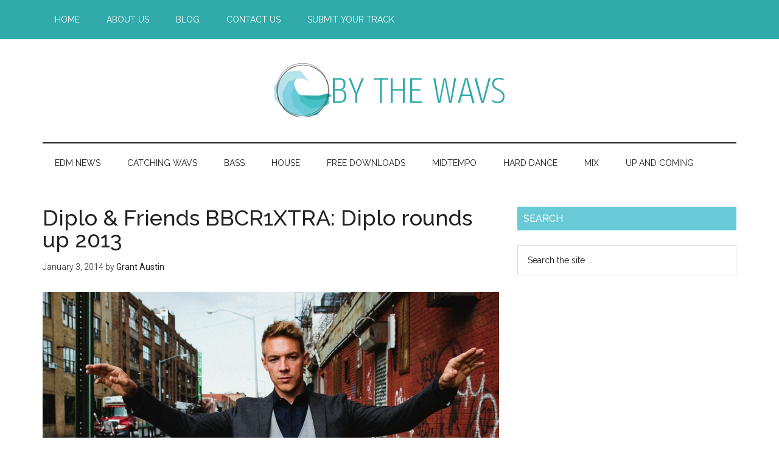

--- FILE ---
content_type: text/html; charset=utf-8
request_url: https://www.google.com/recaptcha/api2/aframe
body_size: 268
content:
<!DOCTYPE HTML><html><head><meta http-equiv="content-type" content="text/html; charset=UTF-8"></head><body><script nonce="O0GWC-92Azw4dmczKyD6Bg">/** Anti-fraud and anti-abuse applications only. See google.com/recaptcha */ try{var clients={'sodar':'https://pagead2.googlesyndication.com/pagead/sodar?'};window.addEventListener("message",function(a){try{if(a.source===window.parent){var b=JSON.parse(a.data);var c=clients[b['id']];if(c){var d=document.createElement('img');d.src=c+b['params']+'&rc='+(localStorage.getItem("rc::a")?sessionStorage.getItem("rc::b"):"");window.document.body.appendChild(d);sessionStorage.setItem("rc::e",parseInt(sessionStorage.getItem("rc::e")||0)+1);localStorage.setItem("rc::h",'1768675436963');}}}catch(b){}});window.parent.postMessage("_grecaptcha_ready", "*");}catch(b){}</script></body></html>